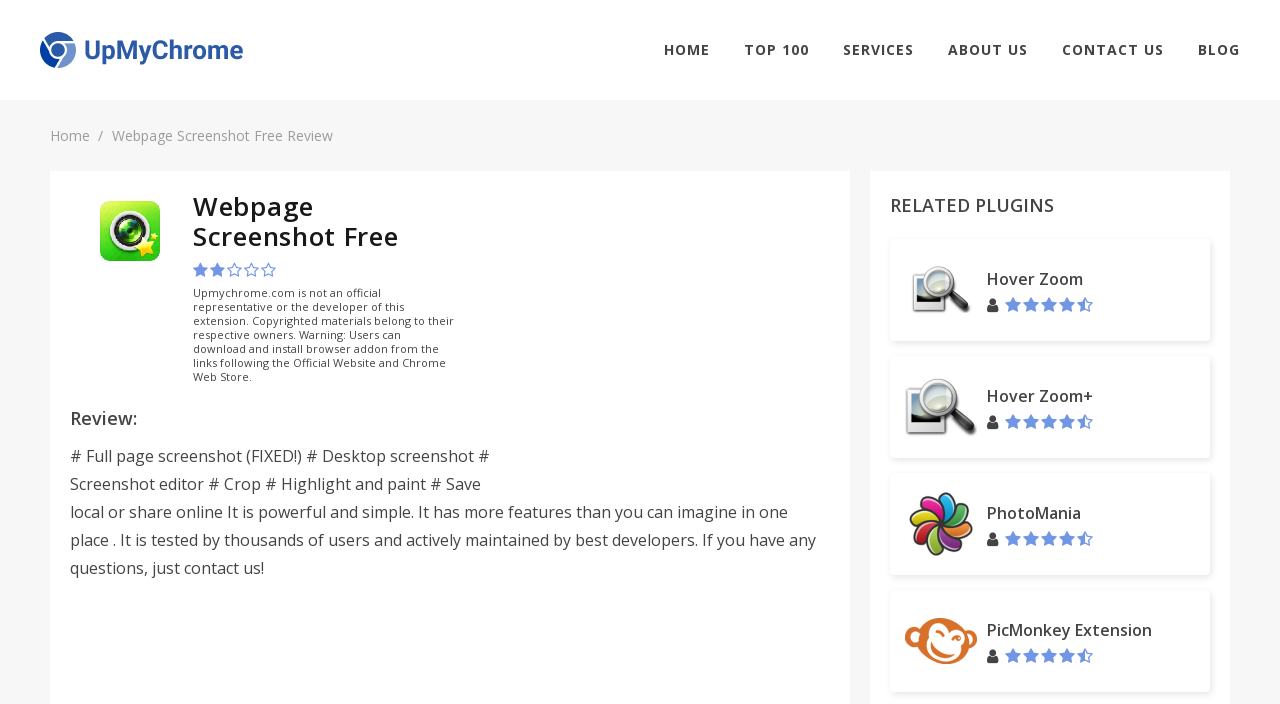

--- FILE ---
content_type: text/html; charset=UTF-8
request_url: https://upmychrome.com/webpage-screenshot-free
body_size: 6456
content:
<!DOCTYPE html>
<html lang="en">
<head>
    <!-- Google Tag Manager -->
    <script>(function(w,d,s,l,i){w[l]=w[l]||[];w[l].push({'gtm.start':
                new Date().getTime(),event:'gtm.js'});var f=d.getElementsByTagName(s)[0],
            j=d.createElement(s),dl=l!='dataLayer'?'&l='+l:'';j.async=true;j.src=
            'https://www.googletagmanager.com/gtm.js?id='+i+dl;f.parentNode.insertBefore(j,f);
        })(window,document,'script','dataLayer','GTM-PMH9369');</script>
    <!-- End Google Tag Manager -->
    <script async src="//pagead2.googlesyndication.com/pagead/js/adsbygoogle.js"></script>
    <script>
        (adsbygoogle = window.adsbygoogle || []).push({
            google_ad_client: "ca-pub-1569825108398775",
            enable_page_level_ads: true
        });
    </script>
             <meta http-equiv="content-type" content="text/html; charset=utf-8" /> <link rel="icon" type="image/png" href="/tao_favicon.png"> <meta name="viewport" content="width=device-width, initial-scale=1" /> <title>Download Webpage Screenshot Free Plugin for Chrome. Latest Version on upmychrome</title> <meta name="description" content="Webpage Screenshot Free Chrome Plugin. Download and install latest version right now for your Chrome Browser."> <meta name="keywords" content="Webpage Screenshot Free, plugin, chrome, upmychrome.com"> <link href="/css/front/main.css" rel="stylesheet">
 <link href="/css/front/font-icons.css" rel="stylesheet">
 <link href="/css/fonts/font-awesome.min.css" rel="stylesheet">
   <link rel="canonical" href="https://upmychrome.com/webpage-screenshot-free">    </head>

<body class="stretched device-lg no-transition">
<!-- Google Tag Manager (noscript) -->
<noscript><iframe src="https://www.googletagmanager.com/ns.html?id=GTM-PMH9369"
                  height="0" width="0" style="display:none;visibility:hidden"></iframe></noscript>
<!-- End Google Tag Manager (noscript) -->
<div id="wrapper" class="clearfix" style="animation-duration: 1.5s; opacity: 1;">
    <header id="header" class="full-header" data-scroll-header>
        <div id="header-wrap">
            <div class="header-wrapper">
                <div id="primary-menu-trigger"> <i class="fa fa-bars" aria-hidden="true"></i> </div> <div class="left-side"> <div id="logo"> <a href="/" class="standard-logo" data-dark-logo="/images/logo-dark.png"> <img src="/images/logo.png" alt="BetterChrome"> </a> <a href="/" class="retina-logo" data-dark-logo="/images/logo-dark@2x.png"> <img src="/images/logo.png" alt="BetterChrome"> </a> </div> </div>                <div class="right-side"> <nav id="primary-menu"> <ul class="sf-js-enabled"> <li class=""><a href="https://upmychrome.com">Home</a></li> <li class=" "><a href="https://upmychrome.com/top100">Top 100</a></li> <li class=""> <a href="#">Services</a> <ul> <li><a href="https://upmychrome.com/advertise">Advertisement</a></li> <li><a href="https://upmychrome.com/browser-extension-development">Browser Extension Development</a></li> <li><a href="https://upmychrome.com/plugin-audit">Plug-in Audit</a></li> </ul> </li> <li class=" "><a href="https://upmychrome.com/about">About Us</a></li> <li class=""><a href="https://upmychrome.com/contact-us">Contact Us</a></li> <li class=""><a href="https://upmychrome.com/blog">Blog</a></li> </ul>              </nav> </div>            </div>
        </div>
    </header>
    <main>
         <section id="page-title" class="page-title"> <div class="new-container"> <ol class="breadcrumb"> <li><a href="/">Home</a></li> <li class="active">Webpage Screenshot Free Review</li> </ol> </div> </section> <div class="content-wrapper" style="background-color: #f7f7f7;padding-top: 0;"> <div class="new-container"> <div class="content-section app-page ab-test"> <div class="main-content-size"> <div class="concise-review-container block-pd bgw"> <div class="concise-review-two clearfix"> <div class="app-info block-pd bgw"> <div class="app-info-logo"> <img class="logo" src="/images/uploads/products/1008/webpage-screenshot-free-logo.png" /> </div> <div class="app-info-content"> <h1>Webpage Screenshot Free</h1> <div class="product-rating">  <form class="user-rating-send"> <input type="hidden" name="_token" value="f5uQUrVDjLyOwDljFIlZWSr01o6NYrd1Yk1MsA91"> <input type="hidden" value="2" name="rating" /> <input type="hidden" value="1008" name="soft_id" /> <span class="rating-soft user-rating rating"> <i title="User rating" class="fa fa-star star" aria-hidden="true"></i><i title="User rating" class="fa fa-star star" aria-hidden="true"></i><i title="User rating" class="fa fa-star-o star" aria-hidden="true"></i><i title="User rating" class="fa fa-star-o star" aria-hidden="true"></i><i title="User rating" class="fa fa-star-o star" aria-hidden="true"></i> </span> </form>  </div> <div style="font-size:11px;line-height:14px;padding-top:8px;"> Upmychrome.com is not an official representative or the developer of this extension. Copyrighted materials belong to their respective owners. Warning: Users can download and install browser addon from the links following the Official Website and Chrome Web Store. </div> </div> </div>  <div style="width:336px;height:280px;float: right;">  <script async src="//pagead2.googlesyndication.com/pagead/js/adsbygoogle.js"></script>
<!-- bchseo2_d_item_side_336х280 -->
<ins class="adsbygoogle"
     style="display:inline-block;width:336px;height:280px"
     data-ad-client="ca-pub-1569825108398775"
     data-ad-slot="8751883258"></ins>
<script>
(adsbygoogle = window.adsbygoogle || []).push({});
</script>  </div> <h3 class="block-title">Review:</h3>    <p># Full page screenshot (FIXED!)
# Desktop screenshot
# Screenshot editor
# Crop
# Highlight and paint
# Save local or share online

It is powerful and simple. It has more features than you can imagine in one place
.
It is tested by thousands of users and actively maintained by best developers.
 
If you have any questions, just contact us!</p>   <div style="width:728px;height:90px;margin: 15px auto 0;">  <script async src="//pagead2.googlesyndication.com/pagead/js/adsbygoogle.js"></script>
<!-- bchseo2_d_item_subh_top_728x90 -->
<ins class="adsbygoogle"
     style="display:inline-block;width:728px;height:90px"
     data-ad-client="ca-pub-1569825108398775"
     data-ad-slot="2842926936"></ins>
<script>
(adsbygoogle = window.adsbygoogle || []).push({});
</script>  </div> </div> </div> <div id="start-post-descr" class="tabs-container"> <ul class="nav nav-tabs clearfix" role="tablist"> <li role="presentation" class="active"> <a href="https://upmychrome.com/webpage-screenshot-free">Review</a> </li> <li role="presentation" class=""> <a href="https://upmychrome.com/webpage-screenshot-free/get_app">Get Plugin</a> </li>    <li role="presentation" class=""> <a href="https://upmychrome.com/webpage-screenshot-free/android-characters">Details</a> </li>        <li role="presentation" class=""> <a href="https://upmychrome.com/webpage-screenshot-free/comments">Comments</a> </li> <li role="presentation" class=""> <a href="https://upmychrome.com/webpage-screenshot-free/screens">Screenshots</a> </li> </ul> <div class="tab-content">  <div id="start-post-descr" class="full-review block-pd bgw"> <div class="app-descr-head">  <h2 class="title">Webpage Screenshot Free Review</h2>  <div class="post-info-container"> <ul class="post-info">  <li class="views"> <i class="fa fa-eye" aria-hidden="true"></i> <span></span> </li> </ul> </div>  <div style="width:728px;height:90px;margin: 0 auto 15px;">  <script async src="//pagead2.googlesyndication.com/pagead/js/adsbygoogle.js"></script>
<!-- bchseo2_d_item_bttm_728x90 -->
<ins class="adsbygoogle"
     style="display:inline-block;width:728px;height:90px"
     data-ad-client="ca-pub-1569825108398775"
     data-ad-slot="7468567654"></ins>
<script>
(adsbygoogle = window.adsbygoogle || []).push({});
</script>  </div> </div> <div class="app-descr-body"> <div class="app-description">    # Full page screenshot (FIXED!)<br />
# Desktop screenshot<br />
# Screenshot editor<br />
# Crop<br />
# Highlight and paint<br />
# Save local or share online<br />
<br />
It is powerful and simple. It has more features than you can imagine in one place<br />
.<br />
It is tested by thousands of users and actively maintained by best developers.<br />
 <br />
If you have any questions, just contact us!    <div class="app-ratings-container"> <div class="all-parametrs">  </div> </div> </div> <div class="mobile-visible"> <div class="show-control-block"> <a href="#close" class="simply-btn default empty uppercase wide center">Read more</a> </div> </div> </div> </div>                 </div> </div> <div class="helpful-container block-pd"> <div class="helpful">  <div class="question"> <span class="text">  Was this game review helpful? </span> <form onsubmit="return false;"> <input type="hidden" value="1008" name="soft_id" /> <input type="hidden" value="no" name="voice" /> <input type="hidden" name="_token" value="f5uQUrVDjLyOwDljFIlZWSr01o6NYrd1Yk1MsA91"> <button value="yes" id="yes-help_product" class="simply-btn default full uppercase question-button"> YES </button> <button value="no" id="no_hep_product" class="simply-btn default empty uppercase question-button"> NO </button> </form> </div>  <div class="say-yes-wrapper  hide "> <div class="pull-left thank-you">Thank you for your feedback!</div> <div class="pull-right answer-percent"> <span id="say-yes-percent"> 0 </span>% of people found this helpful </div> <div style="clear: both"> </div> </div> </div> </div> <div class="related-games block-pd bgw"> <h2 class="block-title uppercase">RELATED Plugins</h2> <ul class="related-games-list">  <li> <a id="f1-news" class="app-billet vertical" href="https://upmychrome.com/f1-news"> <span class="logo"> <img class="lazy-image" data-src="/images/thumb/72x72xr/uploads/products/1007/f1-news-logo.png" /> </span> <span class="billet-body"> <span class="title">F1 News</span> <span class="user-rating"> <span class="rating">          <span class="rating-info two-point-five" title="User rating 2.65"></span>   </span> </span> </span> </a> </li>    <li> <a id="sd-layouts-new-tab" class="app-billet vertical" href="https://upmychrome.com/sd-layouts-new-tab"> <span class="logo"> <img class="lazy-image" src="/images/thumb/72x72xr/uploads/products/1009/sd-layouts-new-tab-logo.png" /> </span> <span class="billet-body"> <span class="title">SD Layouts - New Tab</span> <span class="user-rating"> <span class="rating">          <span class="rating-info four-point-five" title="User rating 4.23"></span>   </span> </span> </span> </a> </li>  <li> <a id="wowmovix-search-plus" class="app-billet vertical" href="https://upmychrome.com/wowmovix-search-plus"> <span class="logo"> <img class="lazy-image" src="/images/thumb/72x72xr/uploads/products/1010/wowmovix-search-plus-logo.png" /> </span> <span class="billet-body"> <span class="title">WowMovix Search Plus</span> <span class="user-rating"> <span class="rating">          <span class="rating-info three-point-five" title="User rating 3.58"></span>   </span> </span> </span> </a> </li>  <li> <a id="uselect-idownload" class="app-billet vertical" href="https://upmychrome.com/uselect-idownload"> <span class="logo"> <img class="lazy-image" src="/images/thumb/72x72xr/uploads/products/1011/uselect-idownload-logo.png" /> </span> <span class="billet-body"> <span class="title">uSelect iDownload</span> <span class="user-rating"> <span class="rating">          <span class="rating-info four-point-five" title="User rating 4.03"></span>   </span> </span> </span> </a> </li>  <li> <a id="image-viewer" class="app-billet vertical" href="https://upmychrome.com/image-viewer"> <span class="logo"> <img class="lazy-image" src="/images/thumb/72x72xr/uploads/products/1012/image-viewer-logo.png" /> </span> <span class="billet-body"> <span class="title">Image Viewer</span> <span class="user-rating"> <span class="rating">          <span class="rating-info three-point-five" title="User rating 3.95"></span>   </span> </span> </span> </a> </li>  <li> <a id="responsive-inspector" class="app-billet vertical" href="https://upmychrome.com/responsive-inspector"> <span class="logo"> <img class="lazy-image" src="/images/thumb/72x72xr/uploads/products/1013/responsive-inspector-logo.png" /> </span> <span class="billet-body"> <span class="title">Responsive Inspector</span> <span class="user-rating"> <span class="rating">          <span class="rating-info three-point-five" title="User rating 3.91"></span>   </span> </span> </span> </a> </li>  <li> <a id="save-image-to-downloads" class="app-billet vertical" href="https://upmychrome.com/save-image-to-downloads"> <span class="logo"> <img class="lazy-image" src="/images/thumb/72x72xr/uploads/products/1014/save-image-to-downloads-logo.png" /> </span> <span class="billet-body"> <span class="title">Save Image to Downloads</span> <span class="user-rating"> <span class="rating">          <span class="rating-info three-point-five" title="User rating 3.82"></span>   </span> </span> </span> </a> </li>  <li> <a id="defender-verified" class="app-billet vertical" href="https://upmychrome.com/defender-verified"> <span class="logo"> <img class="lazy-image" src="/images/thumb/72x72xr/uploads/products/1015/defender-verified-logo.png" /> </span> <span class="billet-body"> <span class="title">Defender (Verified)</span> <span class="user-rating"> <span class="rating">          <span class="rating-info four-point-five" title="User rating 4.51"></span>   </span> </span> </span> </a> </li>   </ul> </div> </div> <div class="sidebar-size">   <div class="top-apps block-pd bgw"> <h2 class="block-title uppercase">Related Plugins</h2> <ul class="related-games-list">  <li> <a id="hover-zoom" class="app-billet" href="https://upmychrome.com/hover-zoom"> <span class="logo"> <img class="lazy-image" src="/images/thumb/72x72xr/uploads/products/10/hover-zoom-logo.png" /> </span> <span class="billet-body"> <span class="title">Hover Zoom</span> <span class="user-rating"> <i class="fa fa-user" aria-hidden="true"></i> <span class="rating">          <span class="rating-info four-point-five" title="User rating 4.27"></span>   </span> </span> </span> </a> </li>  <li> <a id="hover-zoom-19" class="app-billet" href="https://upmychrome.com/hover-zoom-19"> <span class="logo"> <img class="lazy-image" src="/images/thumb/72x72xr/uploads/products/19/hover-zoom-19-logo.png" /> </span> <span class="billet-body"> <span class="title">Hover Zoom+</span> <span class="user-rating"> <i class="fa fa-user" aria-hidden="true"></i> <span class="rating">          <span class="rating-info four-point-five" title="User rating 4.15"></span>   </span> </span> </span> </a> </li>  <li> <a id="photomania" class="app-billet" href="https://upmychrome.com/photomania"> <span class="logo"> <img class="lazy-image" src="/images/thumb/72x72xr/uploads/products/26/photomania-logo.png" /> </span> <span class="billet-body"> <span class="title">PhotoMania</span> <span class="user-rating"> <i class="fa fa-user" aria-hidden="true"></i> <span class="rating">          <span class="rating-info four-point-five" title="User rating 4.12"></span>   </span> </span> </span> </a> </li>  <li> <a id="picmonkey-extension" class="app-billet" href="https://upmychrome.com/picmonkey-extension"> <span class="logo"> <img class="lazy-image" src="/images/thumb/72x72xr/uploads/products/28/picmonkey-extension-logo.png" /> </span> <span class="billet-body"> <span class="title">PicMonkey Extension</span> <span class="user-rating"> <i class="fa fa-user" aria-hidden="true"></i> <span class="rating">          <span class="rating-info four-point-five" title="User rating 4.2"></span>   </span> </span> </span> </a> </li>  </ul> </div>   <div class="top-apps block-pd bgw"> <h2 class="block-title uppercase">TOP Plugins</h2> <ul class="related-games-list">  <li> <a id="vidiq-vision-for-youtube" class="app-billet" href="https://upmychrome.com/vidiq-vision-for-youtube"> <span class="logo"> <img class="lazy-image" src="/images/thumb/72x72xr/uploads/products/1/vidiq-vision-for-youtube-logo.png" /> </span> <span class="billet-body"> <span class="title">vidIQ Vision for YouTube</span> <span class="user-rating"> <i class="fa fa-user" aria-hidden="true"></i> <span class="rating">          <span class="rating-info four-point-five" title="User rating 4.55"></span>   </span> </span> </span> </a> </li>  <li> <a id="infinity-new-tab" class="app-billet" href="https://upmychrome.com/infinity-new-tab"> <span class="logo"> <img class="lazy-image" src="/images/thumb/72x72xr/uploads/products/2/infinity-new-tab-logo.png" /> </span> <span class="billet-body"> <span class="title">Infinity New Tab</span> <span class="user-rating"> <i class="fa fa-user" aria-hidden="true"></i> <span class="rating">          <span class="rating-info four-point-five" title="User rating 4.36"></span>   </span> </span> </span> </a> </li>  <li> <a id="nimbus-screenshot-screen-video-recorder" class="app-billet" href="https://upmychrome.com/nimbus-screenshot-screen-video-recorder"> <span class="logo"> <img class="lazy-image" src="/images/thumb/72x72xr/uploads/products/3/nimbus-screenshot-screen-video-recorder-logo.png" /> </span> <span class="billet-body"> <span class="title">Nimbus Screenshot &amp; Screen Video Recorder</span> <span class="user-rating"> <i class="fa fa-user" aria-hidden="true"></i> <span class="rating">          <span class="rating-info four-point-five" title="User rating 4.33"></span>   </span> </span> </span> </a> </li>  <li> <a id="speedtest-by-ookla" class="app-billet" href="https://upmychrome.com/speedtest-by-ookla"> <span class="logo"> <img class="lazy-image" src="/images/thumb/72x72xr/uploads/products/4/speedtest-by-ookla-logo.png" /> </span> <span class="billet-body"> <span class="title">Speedtest by Ookla</span> <span class="user-rating"> <i class="fa fa-user" aria-hidden="true"></i> <span class="rating">          <span class="rating-info four-point-five" title="User rating 4.46"></span>   </span> </span> </span> </a> </li>  <li> <a id="emoji-keyboard-2016-by-emojione" class="app-billet" href="https://upmychrome.com/emoji-keyboard-2016-by-emojione"> <span class="logo"> <img class="lazy-image" src="/images/thumb/72x72xr/uploads/products/5/emoji-keyboard-2016-by-emojione-logo.png" /> </span> <span class="billet-body"> <span class="title">Emoji Keyboard (2016) by EmojiOne™</span> <span class="user-rating"> <i class="fa fa-user" aria-hidden="true"></i> <span class="rating">          <span class="rating-info four-point-five" title="User rating 4.23"></span>   </span> </span> </span> </a> </li>  <li> <a id="ears-bass-boost-eq-any-audio" class="app-billet" href="https://upmychrome.com/ears-bass-boost-eq-any-audio"> <span class="logo"> <img class="lazy-image" src="/images/thumb/72x72xr/uploads/products/6/ears-bass-boost-eq-any-audio-logo.png" /> </span> <span class="billet-body"> <span class="title">Ears: Bass Boost, EQ Any Audio!</span> <span class="user-rating"> <i class="fa fa-user" aria-hidden="true"></i> <span class="rating">          <span class="rating-info four-point-five" title="User rating 4.54"></span>   </span> </span> </span> </a> </li>  </ul> </div>    <div class="latest-articles block-pd bgw"> <h2 class="block-title uppercase">LATEST ARTICLES</h2> <ul class="latest-articles-list">  <li> <a id="tips-and-tricks-to-find-ways-with-the-waze-app" href="https://upmychrome.com/blog/tips-tricks/tips-and-tricks-to-find-ways-with-the-waze-app" class="blog-billet"> <span class="image" style="background-image: url('/images/uploads/blog/3/tips-and-tricks-to-find-ways-with-the-waze-app.png');"></span> <span class="info-block"> <span class="title">Tips and Tricks to Find “Ways” with the Waze App</span> <ul class="info"> <li class="author"> <i class="fa fa-user" aria-hidden="true"></i> <span>Harvey West</span> </li> <li class="date"> <span>24 August 2018 </span> </li> </ul> <span class="descr"> A majority of people with an Android smartphone or tablet prefer to reach a new... </span> <span class="read-more"> <span>Read more</span> </span> </span> </a> </li>  <li> <a id="top-5-chrome-weather-plugins" href="https://upmychrome.com/blog/tips-tricks/top-5-chrome-weather-plugins" class="blog-billet"> <span class="image" style="background-image: url('/images/uploads/blog/0/top-5-chrome-weather-plugins.png');"></span> <span class="info-block"> <span class="title">Top 5 Chrome Weather Plugins</span> <ul class="info"> <li class="author"> <i class="fa fa-user" aria-hidden="true"></i> <span>Harvey West</span> </li> <li class="date"> <span> 13 February 2018 </span> </li> </ul> <span class="descr"> Extensions on Google Chrome are meant to make life easier. These Extensions come in handy... </span> <span class="read-more"> <span>Read more</span> </span> </span> </a> </li>  <li> <a id="sss" href="https://upmychrome.com/blog/tips-tricks/sss" class="blog-billet"> <span class="image" style="background-image: url('/images/uploads/blog/5/sss.png');"></span> <span class="info-block"> <span class="title">sss</span> <ul class="info"> <li class="author"> <i class="fa fa-user" aria-hidden="true"></i> <span>Harvey West</span> </li> <li class="date"> <span> 03 June 2025 </span> </li> </ul> <span class="descr"> sdds </span> <span class="read-more"> <span>Read more</span> </span> </span> </a> </li>  </ul> </div>      <div class="top-apps block-pd bgw"> <h2 class="block-title uppercase">MOST POPULAR</h2> <ul class="related-games-list">  <li> <a id="vidiq-vision-for-youtube" class="app-billet" href="https://upmychrome.com/vidiq-vision-for-youtube"> <span class="logo"> <img class="lazy-image" src="/images/thumb/72x72xr/uploads/products/1/vidiq-vision-for-youtube-logo.png" /> </span> <span class="billet-body"> <span class="title">vidIQ Vision for YouTube</span> <span class="user-rating"> <i class="fa fa-user" aria-hidden="true"></i> <span class="rating">          <span class="rating-info four-point-five" title="User rating 4.55"></span>   </span> </span> </span> </a> </li>  <li> <a id="infinity-new-tab" class="app-billet" href="https://upmychrome.com/infinity-new-tab"> <span class="logo"> <img class="lazy-image" src="/images/thumb/72x72xr/uploads/products/2/infinity-new-tab-logo.png" /> </span> <span class="billet-body"> <span class="title">Infinity New Tab</span> <span class="user-rating"> <i class="fa fa-user" aria-hidden="true"></i> <span class="rating">          <span class="rating-info four-point-five" title="User rating 4.36"></span>   </span> </span> </span> </a> </li>  <li> <a id="nimbus-screenshot-screen-video-recorder" class="app-billet" href="https://upmychrome.com/nimbus-screenshot-screen-video-recorder"> <span class="logo"> <img class="lazy-image" src="/images/thumb/72x72xr/uploads/products/3/nimbus-screenshot-screen-video-recorder-logo.png" /> </span> <span class="billet-body"> <span class="title">Nimbus Screenshot &amp; Screen Video Recorder</span> <span class="user-rating"> <i class="fa fa-user" aria-hidden="true"></i> <span class="rating">          <span class="rating-info four-point-five" title="User rating 4.33"></span>   </span> </span> </span> </a> </li>  <li> <a id="speedtest-by-ookla" class="app-billet" href="https://upmychrome.com/speedtest-by-ookla"> <span class="logo"> <img class="lazy-image" src="/images/thumb/72x72xr/uploads/products/4/speedtest-by-ookla-logo.png" /> </span> <span class="billet-body"> <span class="title">Speedtest by Ookla</span> <span class="user-rating"> <i class="fa fa-user" aria-hidden="true"></i> <span class="rating">          <span class="rating-info four-point-five" title="User rating 4.46"></span>   </span> </span> </span> </a> </li>  <li> <a id="emoji-keyboard-2016-by-emojione" class="app-billet" href="https://upmychrome.com/emoji-keyboard-2016-by-emojione"> <span class="logo"> <img class="lazy-image" src="/images/thumb/72x72xr/uploads/products/5/emoji-keyboard-2016-by-emojione-logo.png" /> </span> <span class="billet-body"> <span class="title">Emoji Keyboard (2016) by EmojiOne™</span> <span class="user-rating"> <i class="fa fa-user" aria-hidden="true"></i> <span class="rating">          <span class="rating-info four-point-five" title="User rating 4.23"></span>   </span> </span> </span> </a> </li>  <li> <a id="ears-bass-boost-eq-any-audio" class="app-billet" href="https://upmychrome.com/ears-bass-boost-eq-any-audio"> <span class="logo"> <img class="lazy-image" src="/images/thumb/72x72xr/uploads/products/6/ears-bass-boost-eq-any-audio-logo.png" /> </span> <span class="billet-body"> <span class="title">Ears: Bass Boost, EQ Any Audio!</span> <span class="user-rating"> <i class="fa fa-user" aria-hidden="true"></i> <span class="rating">          <span class="rating-info four-point-five" title="User rating 4.54"></span>   </span> </span> </span> </a> </li>  </ul> </div>    <div class="widget clearfix"> <div class="tabs nobottommargin clearfix" id="sidebar-tabs"> <ul class="tab-navclearfix">                  </ul> <div class="tab-container">                  </div> </div> </div> </div> </div> </div> </div>     </main>
</div>

<footer id="footer" class="footer"> <div class="new-container"> <div class="footer-container"> <div class="footer-logo"> <p> UpMyChrome provides one of the largest catalogs of the top-rated Google Chrome extensions. We offer a wide choice of the plugins with the professional and honest review, useful guides on blog and active community. All toolbars are for you to find and get. </p> <div class="social-icons-block"> <h3>Share</h3> <a onclick="window.open('https://www.facebook.com/sharer/sharer.php?u=http://upmychrome.com/webpage-screenshot-free', 'newwindow', 'width=500,height=450'); return false;" href="https://www.facebook.com/sharer/sharer.php?u=http://upmychrome.com/webpage-screenshot-free"> <i class="icon-facebook"></i> </a> <a onclick="window.open('https://twitter.com/intent/tweet?url=http://upmychrome.com/webpage-screenshot-free', 'newwindow', 'width=500,height=450'); return false;" href="https://twitter.com/intent/tweet?url=http://upmychrome.com/webpage-screenshot-free"> <i class="icon-twitter"></i> </a> <a onclick="window.open('https://plus.google.com/share?url=http://upmychrome.com/webpage-screenshot-free', 'newwindow', 'width=500,height=450'); return false;" href="https://plus.google.com/share?url=http://upmychrome.com/webpage-screenshot-free"> <i class="icon-gplus"></i> </a> </div> </div> <div class="footer-lists"> <div class="list-container"> <h3 class="list-header"> <a href="https://upmychrome.com/blog">Blog</a> </h3> <ul class="menu-list"> <li> <a href="/blog/news">News</a> </li> <li> <a href="/blog/tips-tricks">Tips & Tricks</a> </li> </ul> </div> <div class="list-container"> <h3 class="list-header"> Our services </h3> <ul class="menu-list"> <li><a href="https://upmychrome.com/browser-extension-development">Browser Extension Development</a></li> <li><a href="https://upmychrome.com/plugin-audit">Plug-in Audit</a></li> <li><a href="https://upmychrome.com/advertise">Advertisement</a></li> </ul> </div> <div class="list-container"> <h3 class="list-header"> Who we are </h3> <ul class="menu-list"> <li><a href="https://upmychrome.com/about">About Us</a></li> <li><a href="https://upmychrome.com/terms-of-use">Terms of Use</a></li> <li><a href="https://upmychrome.com/privacy-policy">Privacy Policy</a></li> </ul> </div> </div> <div class="social-icons-block"> <h3>Share</h3> <a onclick="window.open('https://www.facebook.com/sharer/sharer.php?u=http://upmychrome.com/webpage-screenshot-free', 'newwindow', 'width=500,height=450'); return false;" href="https://www.facebook.com/sharer/sharer.php?u=http://upmychrome.com/webpage-screenshot-free"> <i class="icon-facebook"></i> </a> <a onclick="window.open('https://twitter.com/intent/tweet?url=http://upmychrome.com/webpage-screenshot-free', 'newwindow', 'width=500,height=450'); return false;" href="https://twitter.com/intent/tweet?url=http://upmychrome.com/webpage-screenshot-free"> <i class="icon-twitter"></i> </a> <a onclick="window.open('https://plus.google.com/share?url=http://upmychrome.com/webpage-screenshot-free', 'newwindow', 'width=500,height=450'); return false;" href="https://plus.google.com/share?url=http://upmychrome.com/webpage-screenshot-free"> <i class="icon-gplus"></i> </a> </div> </div> </div> <div class="after-footer"> <div class="new-container"> <div class="after-footer-content"> <p>(C) 2018 upmychrome.com. All Rights Reserved.</p> </div> </div> </div> </footer><div id="gotoTop" class="icon-angle-up"></div>

<script src="/js/front/jquery_2.1.1.min.js"></script>

<script src="/js/front/main.js"></script>

    
        
        <link href="https://fonts.googleapis.com/css?family=Open+Sans:400,600,700,800" rel="stylesheet">
        <link href="/css/front/main.css" rel="stylesheet">

        <link href="/css/front/font-icons.css" rel="stylesheet">

        <link href="/css/fonts/font-awesome.min.css" rel="stylesheet">

    <!--  -->
<!-- Footer Scripts
============================================= -->

<script>
    $(document).ready(function ($) {
        $('.rating-soft .star').hover(function () {
            $(this).removeClass('fa-star-o').removeClass('fa-star-half-o').addClass('fa-star');
            $(this).parent().find('.star:lt(' + $(this).index() + ')').removeClass('fa-star-o').addClass('fa-star');
            $(this).parent().find('.star:gt(' + $(this).index() + ')').removeClass('fa-star').removeClass('fa-star-half-o').addClass('fa-star-o');
        }).mouseout(function () {
            var index = parseInt($(this).closest('form').find('input[name="rating"]').val()) == 0 ? 0 : parseInt($(this).closest('form').find('input[name="rating"]').val()) - 1;
            $(this).parent().find('.star').removeClass('fa-star-o').removeClass('fa-star-half-o').addClass('fa-star');
            $(this).parent().find('.star:gt(' + index + ')').removeClass('fa-star').addClass('fa-star-o');

        }).click(function () {
            $(this).removeClass('fa-star-o').addClass('fa-star');
            $(this).parent().find('.star:lt(' + $(this).index() + ')').removeClass('fa-star-o').addClass('fa-star');
            $(this).parent().find('.star:gt(' + $(this).index() + ')').removeClass('fa-star').addClass('fa-star-o');

            $(this).closest('form').find('input[name="rating"]').val($(this).index() + 1);
            if ($(this).closest('form').hasClass('user-rating-send')) {
                var data = $(this).closest('form').serialize();

                $.ajax({
                    url: '/setproductuserrating',
                    type: 'post',
                    data: data,
                    error: function (xhr, str) {
                        alert('Error: ' + xhr.responseCode);
                    },
                    success: function () {
                        $('.user-rating-send .rating-soft .star').unbind();
                    }
                });
            }
//            var lazy_post_load = false;
//            if (!lazy_post_load) {
//                $('.lazy-post-load').each(function () {
//                    $(this).attr('src', $(this).attr('data-src'));
//                    $(this).attr('data-src', '');
//                });
//                lazy_post_load = true;
//            }
        });
        // var lazy_post_load = false;
        // $(document).scroll(function () {
        //     if (!lazy_post_load) {
        //         $('.lazy-image').each(function () {
        //             $(this).attr('src', $(this).attr('data-src'));
        //             $(this).attr('data-src', '');
        //         });
        //         lazy_post_load = true;
        //     }
        // });

        $('#primary-menu-trigger').click(function () {
            $(this).find('i').toggleClass('fa-bars fa-close');
        });

        $('#myModal .btn-default').click(function(){
           $('#myModal').hide();
        });
        $('#myModal .close').click(function(){
            $('#myModal').hide();
        });

        $('.question-button').on('click',function(event){
            event.preventDefault();
            sendHelpful(this);
        });
        $('.answer-button').on('click',function(event){
            event.preventDefault();
        })
        function sendHelpful(button){
            var _token = $('input[name="_token"]').val();
            var _soft_id = $('input[name="soft_id"]').val();
            $.ajax({
                type:'POST',
                url:'/helpful',
                data:{
                    voice:$(button).val(),
                    'url':window.location.href,
                    _token : _token,
                    soft_id : _soft_id
                },
                async:false,
                success:function(data) {
                    $('.question').addClass('hide');
                    if($(button).val()=='yes'){
                        $('#say-yes-percent').text('100 ');
                        $('.say-yes-wrapper').removeClass('hide');

                    }else{
                        $('#say-yes-percent').text('0 ');
                        $('.say-why').removeClass('hide');
                        $('.say-yes-wrapper').removeClass('hide');
                    }
                },
                error:function(error){
                    if(error.status==422){}else{
                        console.log(error);
                    }
                }

            });
        }

        $('.q-post').on('click',function(event){
            event.preventDefault();
            sendHelpfulPost(this);
        });
        $('.answer-button.post').on('click',function(event){
            event.preventDefault();
        });

        function sendHelpfulPost(button){
            var _token = $('input[name="_token"]').val();
            console.log(_token);
            var _soft_id = $('input[name="post_id"]').val();
            $.ajax({
                type:'POST',
                url:'/helpfulpost',
                data:{
                    voice:$(button).val(),
                    'url':window.location.href,
                    _token : _token,
                    post_id : _soft_id
                },
                async:false,
                success:function(data) {
                    $('.question').addClass('hide');
                    if($(button).val()=='yes'){
                        $('.say-yes-wrapper').removeClass('hide');
                        $('#say-yes-percent').text('100 ');
                    }else{
                        $('#say-yes-percent').text('0 ');
                        $('.say-why').removeClass('hide');
                        $('.say-yes-wrapper').removeClass('hide');
                    }
                },
                error:function(error){
                    if(error.status==422){}else{
                        console.log(error);
                    }
                }

            });
        }
        $(".buttons-under-review").on("click","a", function (event) {
            event.preventDefault();
            var id  = $(this).attr('href'),
                top = $(id).offset().top;

            $('body,html').animate({scrollTop: top-50}, 800);
        });

        $(".comments").on("click","a", function (event) {
            event.preventDefault();
            var id  = $(this).attr('href'),
                top = $(id).offset().top;

            $('body,html').animate({scrollTop: top}, 1500);
        });

        $('.app-info.block-pd.border-default.bgw').on('click', '.logo', function(event){
            event.preventDefault();
            var id  = $(this).attr('gogogo'),
                top = $('#to_that_button').offset().top;
            console.log($('#to_that_button').offset().top);
            $('body,html').animate({scrollTop: top}, 800);
        });



        $('.full-info-product > p:nth-child(2)').after(
            $('#screen-shots-carusel')
        );
        $('.full-info-product > br:nth-child(4)').after(
            $('#screen-shots-carusel')
        );
    });
    </script><script id="dsq-count-scr" src="//theapps-observer.disqus.com/count.js" async></script>

<script defer src="https://static.cloudflareinsights.com/beacon.min.js/vcd15cbe7772f49c399c6a5babf22c1241717689176015" integrity="sha512-ZpsOmlRQV6y907TI0dKBHq9Md29nnaEIPlkf84rnaERnq6zvWvPUqr2ft8M1aS28oN72PdrCzSjY4U6VaAw1EQ==" data-cf-beacon='{"version":"2024.11.0","token":"044424f11427487f931cc72954adcea9","r":1,"server_timing":{"name":{"cfCacheStatus":true,"cfEdge":true,"cfExtPri":true,"cfL4":true,"cfOrigin":true,"cfSpeedBrain":true},"location_startswith":null}}' crossorigin="anonymous"></script>
</body>
</html>

--- FILE ---
content_type: text/html; charset=utf-8
request_url: https://www.google.com/recaptcha/api2/aframe
body_size: 267
content:
<!DOCTYPE HTML><html><head><meta http-equiv="content-type" content="text/html; charset=UTF-8"></head><body><script nonce="B_xZyAC6S2cUrLmRCgyxCg">/** Anti-fraud and anti-abuse applications only. See google.com/recaptcha */ try{var clients={'sodar':'https://pagead2.googlesyndication.com/pagead/sodar?'};window.addEventListener("message",function(a){try{if(a.source===window.parent){var b=JSON.parse(a.data);var c=clients[b['id']];if(c){var d=document.createElement('img');d.src=c+b['params']+'&rc='+(localStorage.getItem("rc::a")?sessionStorage.getItem("rc::b"):"");window.document.body.appendChild(d);sessionStorage.setItem("rc::e",parseInt(sessionStorage.getItem("rc::e")||0)+1);localStorage.setItem("rc::h",'1769312391851');}}}catch(b){}});window.parent.postMessage("_grecaptcha_ready", "*");}catch(b){}</script></body></html>